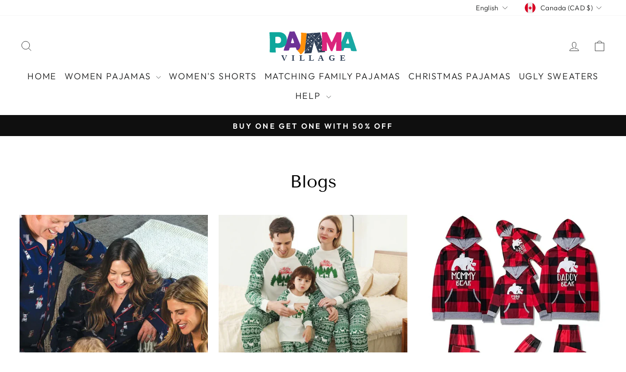

--- FILE ---
content_type: text/css
request_url: https://pajamavillage.ca/cdn/shop/t/5/assets/custom.css?v=26276786717356182091762946344
body_size: 99
content:
.site-nav__item .site-nav__link {
  letter-spacing: 0.1em !important;
  padding-right: 8px !important;
  padding-left: 8px !important;
}

.rte .list-bar li {
  margin-bottom: 10px;
}
.rte .text-contents h3{margin-bottom: 5px; margin-top: 20px;}
.rte .text-contents p{margin-bottom: 20px;}

.rapsc-popup-inner .rapsc-popup-header{display:none;}

.section-header .offer-banner-imgs{
  margin-top:10px;
  background: url(/cdn/shop/files/offer-banner-bg.jpg?v=1730889854) no-repeat;
  padding: 10px 0px;
  
  p{
    font-size: 60px;
    color: #fff;
    margin:0px;
    font-weight: bolder;
    line-height: 0.8;

    .percent-faal {
      font-size: 40px;
      font-weight: 900;
      sup{top:-22px;}
      sub{bottom:0px;left: -22px;}
    }
    
    .faal {
      font-weight: 100;
    }
    
  }
  
  .subheadings{
    font-size: 25px;
    color: #fff;
    font-weight: bolder;
  }
  
}

.countdown__display-block h2 {
    font-weight: bolder;
    font-size: 60px;
}

.countdown__background-image{
  object-position: bottom;
}

.text-contents h3{text-transform: lowercase;}
.text-contents h3:first-letter{text-transform: uppercase;}
#shopify-section-template--23510816391484__advanced_content_ieUBdU .custom__item {
  margin-bottom: 0;
}

#shopify-section-template--23510816391484__advanced_content_ieUBdU .index-section {
  margin: 50px 0px;
}

.bnr-light {
  background-image: url(/cdn/shop/files/offer-banner-bg-only-ca.jpg?v=1732624039);
  display: flex;
  align-items: center;
  padding: 18px;
  background-size: cover;
  justify-content: space-between;
}
.bnr-light p {
  margin: 0px;
  padding: 0px 20px;
  text-align: center;
  font-size: 30px;
  color: #fff;
}

.bnr-light img {
  width: 100px; 
}

.rte .bnr-light p {
  margin-bottom: 0px;
}

#shopify-section-template--23510816391484__rich-text{margin: 60px 0;}
#shopify-section-template--23510816293180__rich_text_bKKJpr {margin-top: 0px;}
#shopify-section-template--23510816293180__rich_text_bKKJpr .enlarge-text ol li {text-align: left;}
.section-header__title {text-transform: capitalize;}

@media only screen and (max-width: 767px){
  .section-header .offer-banner-imgs{
    background-size: cover;
    padding: 10px;
    p{
      line-height: 1;font-size: 40px;
      .percent-faal{
        font-size: 30px;
        sub{top: 0px;left: -18px;}
        sup{left: 0px;top: -15px;}
      }
    }
    .subheadings{font-size: 18px;}
  }

  #shopify-section-template--23510816391484__advanced_content_ieUBdU .index-section {margin: 30px 0px;}

  .bnr-light{flex-wrap: wrap;justify-content: center;}
  .bnr-light p{padding: 10px 0px 0px 0px;font-size: 22px;}
  .bnr-light img {width: 60px;}
  
}

.blog-tags{margin-top: 30px;}


--- FILE ---
content_type: image/svg+xml
request_url: https://pajamavillage.ca/cdn/shop/files/pajama-village-logo-changed.svg?v=1727705066&width=130
body_size: 1400
content:
<svg viewBox="0 0 1958.83 685.64" xmlns="http://www.w3.org/2000/svg" data-sanitized-data-name="Layer 1" data-name="Layer 1" id="Layer_1"><defs><style>.cls-1{font-size:190px;font-family:PerpetuaTitlingMT-Bold, Perpetua Titling MT;font-weight:700;}.cls-1,.cls-8{fill:#304057;}.cls-2{letter-spacing:0.5em;}.cls-3{letter-spacing:0.45em;}.cls-4{fill:#6d3296;}.cls-5{fill:#ff900b;}.cls-6{fill:#18a8a3;}.cls-7{fill:#0ea79c;}.cls-9{fill:#fff;}.cls-10{fill:#db247c;}</style></defs><text transform="translate(273.5 673.1)" class="cls-1"><tspan class="cls-2">VILL</tspan><tspan y="0" x="819.56" class="cls-3">A</tspan><tspan y="0" x="1055.58" class="cls-2">G</tspan><tspan y="0" x="1301.05">E</tspan></text><path d="M741,423.35c.14,3.53-2.23,6.09-7.08,7.65q-8.75,2.69-54.7,4.47-42.12,1.63-54.28-.26-10.11-1.66-13.18-12.77-11.65-42-17.37-44.75-4.78-1.87-79,1-50.07,1.94-53.21,4.71-4.83,4.91-10,31.95-4.67,24.68-12.53,27-9.93,2.75-67.07,5-45.06,1.74-45.39-6.8-.3-7.66,59.29-190.8Q451.14,51.66,456.57,32q3.1-11.32,7.82-11.51,8-.3,24.65.52t24.94.51q8-.3,23.38-1.93t23.08-1.93Q566,17.42,571.13,27q15.63,30.38,92.44,208.83Q740.71,415.39,741,423.35ZM521.82,163.08q-5.69,13.21-18.74,57.07Q489,266.71,489.26,274.67q.19,5.29,17.9,5.21,9.15.24,30.07-.57,19.44-.76,21.32-5.55a11.8,11.8,0,0,0,.43-4.15q-.39-9.72-15.63-53.08Q528.45,174.62,521.82,163.08Z" class="cls-4"></path><path d="M817.11,306.82q-6.3,73.43-21.8,112.62-27.85,69.51-79.5,105.9-6,4.51-9.54,4.21-3.22-.28-6.13-4.37-9.25-12.93-28.91-38.88-11.73-11.66-34.47-36.09-2.94-3.81-2.73-6.16c.15-1.76,1.38-3.52,3.71-5.3q23.37-17.22,29.85-23.77,12.64-12.81,20.6-33.14,10.66-27.78,16.27-93,13-151,9.52-235a24.65,24.65,0,0,1-.21-4.46q.45-5.28,9.85-4.48t27.68,3.27q18.29,2.45,27.68,3.26,8.81.75,26.21,1.36t26.22,1.37q8.52.72,7.86,8.36-3.48,40.53-11.06,122T817.11,306.82Z" class="cls-5"></path><path d="M1953.05,450.43q-.22,5.29-7.68,7-8.94,2-54.88,0-42.12-1.83-54.08-4.71-9.93-2.49-12.09-13.8-8.17-42.84-13.64-46-4.62-2.27-78.84-5.49-50.07-2.18-53.42.34-5.2,4.49-12.56,31-6.64,24.21-14.69,25.92-10.12,1.92-67.25-.56-45.06-2-44.69-10.5.33-7.65,74.73-185.29,80.63-192.12,87.66-211.29,4-11,8.73-10.83,8,.35,24.52,2.54t24.83,2.55q8,.34,23.45,0t23.17,0q5.58.24,9.88,10.17,13.08,31.54,75,215.69Q1953.4,442.48,1953.05,450.43ZM1755.9,173.08q-6.75,12.69-23.35,55.34-17.9,45.25-18.24,53.2-.24,5.29,17.41,6.66,9.1,1,30,1.89,19.44.84,21.71-3.78a11.65,11.65,0,0,0,.77-4.1q.42-9.71-11.22-54.18Q1761.58,185.12,1755.9,173.08Z" class="cls-6"></path><path d="M398.35,206.56q0,77.88-40.87,126.14-43.75,51.17-120.66,51.16-12.88,0-38.78-1.44T159.27,381q-13.85,0-13.84,11.91,0,14.81,2.9,44.08t2.89,43.76q0,7.41-6.76,7.4-19.62,0-58.88-1.12t-58.89-1.13q-9.33,0-9.33-9.33,0-35.71,1.13-107.31t1.12-107.32q0-101-8.69-212.38L10.6,45q-.64-6.12,9.66-7.4Q45.36,34.4,131,34.41q50.52,0,96.86,1.29Q304.07,38,350.73,83.64,398.34,130.62,398.35,206.56ZM270,211.71q0-75-73-75-51.48,0-54,5.79-2.27,4.18-2.26,74.33,0,10,.81,29.44t.8,29.45q0,6.44,57.92,6.43Q270,282.18,270,211.71Z" class="cls-7"></path><polygon points="842.57 65.1 791.65 509.01 944.32 497.81 1003.36 240.03 1096.28 486.67 1248.24 475.52 1136.59 43.53 842.57 65.1" class="cls-8"></polygon><polygon points="1248.21 475.55 1096.32 486.69 1094.97 483.2 1093.41 478.98 1050.25 364.35 1048.58 359.88 1003.77 241.04 1003.36 239.99 1002.93 242.02 1002.85 242.11 985.7 317.11 984.63 321.7 944.34 497.83 791.7 509.03 795.41 476.98 796.21 469.74 818.91 271.45 819.76 263.88 819.84 263.79 828.99 183.46 828.99 183.37 829.62 178.4 829.61 178.32 842.59 65.08 1136.58 43.52 1144.77 75.12 1145.97 80.04 1178.74 206.6 1178.74 206.69 1180.03 211.6 1217.3 356.02 1218.56 360.6 1248.21 475.55" class="cls-8"></polygon><path d="M1076.14,244a2,2,0,0,1-1.37.69,2.1,2.1,0,0,1-1.55-.56l-39.79-36.62-3.13-2.86L941.57,123l-3.05-2.87L876.05,62.63l5.73-.42,59.42,54.7,3,2.78,88.82,81.83,3,2.86,39.88,36.7A2,2,0,0,1,1076.14,244Z" class="cls-9"></path><polygon points="1145.97 80.04 1036.12 204.38 1033.43 207.5 1003.77 241.04 1002.85 242.11 958.17 292.61 955.39 295.73 795.41 476.98 796.21 469.74 952.26 292.95 955.04 289.83 1030.3 204.64 1033.07 201.52 1144.77 75.12 1145.97 80.04" class="cls-9"></polygon><polygon points="985.7 317.11 984.63 321.7 955.39 295.73 952.26 292.95 865.11 215.51 862.06 212.73 828.99 183.46 828.99 183.37 829.62 178.4 864.66 209.54 867.79 212.31 955.04 289.83 958.17 292.61 985.7 317.11" class="cls-9"></polygon><polygon points="998.8 53.63 944.25 119.69 941.57 122.98 867.79 212.31 865.11 215.51 818.91 271.45 819.76 263.88 819.84 263.79 862.06 212.73 864.66 209.54 938.52 120.11 941.21 116.91 993.07 54.05 998.8 53.63" class="cls-9"></polygon><polygon points="1180.03 211.6 1050.25 364.35 1048.58 359.88 1178.74 206.69 1180.03 211.6" class="cls-9"></polygon><polygon points="1218.56 360.6 1094.97 483.2 1093.41 478.98 1217.3 356.02 1218.56 360.6" class="cls-9"></polygon><ellipse transform="translate(598.99 1178.48) rotate(-72.29)" ry="13.47" rx="13.45" cy="179.24" cx="1106.16" class="cls-9"></ellipse><ellipse transform="translate(591.29 1036.84) rotate(-72.29)" ry="13.47" rx="13.45" cy="113.68" cx="1005.36" class="cls-9"></ellipse><ellipse transform="translate(477.29 942.29) rotate(-72.29)" ry="13.47" rx="13.45" cy="144.44" cx="883.63" class="cls-9"></ellipse><ellipse transform="translate(503.02 1233.24) rotate(-72.29)" ry="13.47" rx="13.45" cy="272.3" cx="1095.65" class="cls-9"></ellipse><ellipse transform="translate(497.88 1348.48) rotate(-72.29)" ry="13.47" rx="13.45" cy="333.44" cx="1171.97" class="cls-9"></ellipse><ellipse transform="translate(383 1362.25) rotate(-72.29)" ry="13.47" rx="13.45" cy="418.97" cx="1123.95" class="cls-9"></ellipse><ellipse transform="translate(201.74 1133.36) rotate(-72.29)" ry="13.47" rx="13.45" cy="428.59" cx="876.65" class="cls-9"></ellipse><ellipse transform="matrix(0.3, -0.95, 0.95, 0.3, 312.56, 1137.05)" ry="13.47" rx="13.45" cy="354.58" cx="934.58" class="cls-9"></ellipse><ellipse transform="translate(332.48 1022.12) rotate(-72.29)" ry="13.47" rx="13.45" cy="283.48" cx="865.88" class="cls-9"></ellipse><ellipse transform="translate(443.27 1054.65) rotate(-72.29)" ry="13.47" rx="13.45" cy="223.91" cx="943.54" class="cls-9"></ellipse><path d="M1615,442.57q0,9.14-8.55,9.14H1502.1q-8.55,0-8.55-10.32,0-29.76,2.21-89.31t2.22-89.32c0-5.7-.89-8.74-2.66-9.14q-3.24,1.77-39.5,91.09-21.22,52.47-42.44,104.64-3,6.78-7.37,8a117.72,117.72,0,0,1-11.8.3q-15.32,0-18.27-5.9-15.92-32.43-41.86-94.33-27.7-65.43-41.56-94.62a9.23,9.23,0,0,0-2.66-3.24q-2.05,2.66-2.06,8.55,0,28.89,1.48,86.66t1.47,86.66q0,10.32-8.25,10.32H1184q-5.89,0-7.22-1.92t-1.33-6.63q0-32.13,3.1-96.54t3.09-96.54q0-34.19-2.94-128.22-.3-24.47-2.66-72.81l-.29-5q-.3-5.9,12.38-5.9,16.2,0,48.64-1t48.63-1q3.24,0,9.14,12.38l86.08,189q9.13,19.17,15.32,19.16,3.24,0,13.86-22.11,29.78-61.9,88.14-186.59,5-11.49,10.9-11.5,8.55,0,25.79.89t26.09.88q7.37,0,22.55-1.47t22.55-1.48q8.85,0,8.85,7.08,0,34.78-2.51,103.91t-2.51,103.9q0,32.14,2.66,96.4T1615,442.57Z" class="cls-10"></path></svg>

--- FILE ---
content_type: image/svg+xml
request_url: https://pajamavillage.ca/cdn/shop/files/pajama-village-logo-changed.svg?v=1727705066&width=180
body_size: 1768
content:
<svg viewBox="0 0 1958.83 685.64" xmlns="http://www.w3.org/2000/svg" data-sanitized-data-name="Layer 1" data-name="Layer 1" id="Layer_1"><defs><style>.cls-1{font-size:190px;font-family:PerpetuaTitlingMT-Bold, Perpetua Titling MT;font-weight:700;}.cls-1,.cls-8{fill:#304057;}.cls-2{letter-spacing:0.5em;}.cls-3{letter-spacing:0.45em;}.cls-4{fill:#6d3296;}.cls-5{fill:#ff900b;}.cls-6{fill:#18a8a3;}.cls-7{fill:#0ea79c;}.cls-9{fill:#fff;}.cls-10{fill:#db247c;}</style></defs><text transform="translate(273.5 673.1)" class="cls-1"><tspan class="cls-2">VILL</tspan><tspan y="0" x="819.56" class="cls-3">A</tspan><tspan y="0" x="1055.58" class="cls-2">G</tspan><tspan y="0" x="1301.05">E</tspan></text><path d="M741,423.35c.14,3.53-2.23,6.09-7.08,7.65q-8.75,2.69-54.7,4.47-42.12,1.63-54.28-.26-10.11-1.66-13.18-12.77-11.65-42-17.37-44.75-4.78-1.87-79,1-50.07,1.94-53.21,4.71-4.83,4.91-10,31.95-4.67,24.68-12.53,27-9.93,2.75-67.07,5-45.06,1.74-45.39-6.8-.3-7.66,59.29-190.8Q451.14,51.66,456.57,32q3.1-11.32,7.82-11.51,8-.3,24.65.52t24.94.51q8-.3,23.38-1.93t23.08-1.93Q566,17.42,571.13,27q15.63,30.38,92.44,208.83Q740.71,415.39,741,423.35ZM521.82,163.08q-5.69,13.21-18.74,57.07Q489,266.71,489.26,274.67q.19,5.29,17.9,5.21,9.15.24,30.07-.57,19.44-.76,21.32-5.55a11.8,11.8,0,0,0,.43-4.15q-.39-9.72-15.63-53.08Q528.45,174.62,521.82,163.08Z" class="cls-4"></path><path d="M817.11,306.82q-6.3,73.43-21.8,112.62-27.85,69.51-79.5,105.9-6,4.51-9.54,4.21-3.22-.28-6.13-4.37-9.25-12.93-28.91-38.88-11.73-11.66-34.47-36.09-2.94-3.81-2.73-6.16c.15-1.76,1.38-3.52,3.71-5.3q23.37-17.22,29.85-23.77,12.64-12.81,20.6-33.14,10.66-27.78,16.27-93,13-151,9.52-235a24.65,24.65,0,0,1-.21-4.46q.45-5.28,9.85-4.48t27.68,3.27q18.29,2.45,27.68,3.26,8.81.75,26.21,1.36t26.22,1.37q8.52.72,7.86,8.36-3.48,40.53-11.06,122T817.11,306.82Z" class="cls-5"></path><path d="M1953.05,450.43q-.22,5.29-7.68,7-8.94,2-54.88,0-42.12-1.83-54.08-4.71-9.93-2.49-12.09-13.8-8.17-42.84-13.64-46-4.62-2.27-78.84-5.49-50.07-2.18-53.42.34-5.2,4.49-12.56,31-6.64,24.21-14.69,25.92-10.12,1.92-67.25-.56-45.06-2-44.69-10.5.33-7.65,74.73-185.29,80.63-192.12,87.66-211.29,4-11,8.73-10.83,8,.35,24.52,2.54t24.83,2.55q8,.34,23.45,0t23.17,0q5.58.24,9.88,10.17,13.08,31.54,75,215.69Q1953.4,442.48,1953.05,450.43ZM1755.9,173.08q-6.75,12.69-23.35,55.34-17.9,45.25-18.24,53.2-.24,5.29,17.41,6.66,9.1,1,30,1.89,19.44.84,21.71-3.78a11.65,11.65,0,0,0,.77-4.1q.42-9.71-11.22-54.18Q1761.58,185.12,1755.9,173.08Z" class="cls-6"></path><path d="M398.35,206.56q0,77.88-40.87,126.14-43.75,51.17-120.66,51.16-12.88,0-38.78-1.44T159.27,381q-13.85,0-13.84,11.91,0,14.81,2.9,44.08t2.89,43.76q0,7.41-6.76,7.4-19.62,0-58.88-1.12t-58.89-1.13q-9.33,0-9.33-9.33,0-35.71,1.13-107.31t1.12-107.32q0-101-8.69-212.38L10.6,45q-.64-6.12,9.66-7.4Q45.36,34.4,131,34.41q50.52,0,96.86,1.29Q304.07,38,350.73,83.64,398.34,130.62,398.35,206.56ZM270,211.71q0-75-73-75-51.48,0-54,5.79-2.27,4.18-2.26,74.33,0,10,.81,29.44t.8,29.45q0,6.44,57.92,6.43Q270,282.18,270,211.71Z" class="cls-7"></path><polygon points="842.57 65.1 791.65 509.01 944.32 497.81 1003.36 240.03 1096.28 486.67 1248.24 475.52 1136.59 43.53 842.57 65.1" class="cls-8"></polygon><polygon points="1248.21 475.55 1096.32 486.69 1094.97 483.2 1093.41 478.98 1050.25 364.35 1048.58 359.88 1003.77 241.04 1003.36 239.99 1002.93 242.02 1002.85 242.11 985.7 317.11 984.63 321.7 944.34 497.83 791.7 509.03 795.41 476.98 796.21 469.74 818.91 271.45 819.76 263.88 819.84 263.79 828.99 183.46 828.99 183.37 829.62 178.4 829.61 178.32 842.59 65.08 1136.58 43.52 1144.77 75.12 1145.97 80.04 1178.74 206.6 1178.74 206.69 1180.03 211.6 1217.3 356.02 1218.56 360.6 1248.21 475.55" class="cls-8"></polygon><path d="M1076.14,244a2,2,0,0,1-1.37.69,2.1,2.1,0,0,1-1.55-.56l-39.79-36.62-3.13-2.86L941.57,123l-3.05-2.87L876.05,62.63l5.73-.42,59.42,54.7,3,2.78,88.82,81.83,3,2.86,39.88,36.7A2,2,0,0,1,1076.14,244Z" class="cls-9"></path><polygon points="1145.97 80.04 1036.12 204.38 1033.43 207.5 1003.77 241.04 1002.85 242.11 958.17 292.61 955.39 295.73 795.41 476.98 796.21 469.74 952.26 292.95 955.04 289.83 1030.3 204.64 1033.07 201.52 1144.77 75.12 1145.97 80.04" class="cls-9"></polygon><polygon points="985.7 317.11 984.63 321.7 955.39 295.73 952.26 292.95 865.11 215.51 862.06 212.73 828.99 183.46 828.99 183.37 829.62 178.4 864.66 209.54 867.79 212.31 955.04 289.83 958.17 292.61 985.7 317.11" class="cls-9"></polygon><polygon points="998.8 53.63 944.25 119.69 941.57 122.98 867.79 212.31 865.11 215.51 818.91 271.45 819.76 263.88 819.84 263.79 862.06 212.73 864.66 209.54 938.52 120.11 941.21 116.91 993.07 54.05 998.8 53.63" class="cls-9"></polygon><polygon points="1180.03 211.6 1050.25 364.35 1048.58 359.88 1178.74 206.69 1180.03 211.6" class="cls-9"></polygon><polygon points="1218.56 360.6 1094.97 483.2 1093.41 478.98 1217.3 356.02 1218.56 360.6" class="cls-9"></polygon><ellipse transform="translate(598.99 1178.48) rotate(-72.29)" ry="13.47" rx="13.45" cy="179.24" cx="1106.16" class="cls-9"></ellipse><ellipse transform="translate(591.29 1036.84) rotate(-72.29)" ry="13.47" rx="13.45" cy="113.68" cx="1005.36" class="cls-9"></ellipse><ellipse transform="translate(477.29 942.29) rotate(-72.29)" ry="13.47" rx="13.45" cy="144.44" cx="883.63" class="cls-9"></ellipse><ellipse transform="translate(503.02 1233.24) rotate(-72.29)" ry="13.47" rx="13.45" cy="272.3" cx="1095.65" class="cls-9"></ellipse><ellipse transform="translate(497.88 1348.48) rotate(-72.29)" ry="13.47" rx="13.45" cy="333.44" cx="1171.97" class="cls-9"></ellipse><ellipse transform="translate(383 1362.25) rotate(-72.29)" ry="13.47" rx="13.45" cy="418.97" cx="1123.95" class="cls-9"></ellipse><ellipse transform="translate(201.74 1133.36) rotate(-72.29)" ry="13.47" rx="13.45" cy="428.59" cx="876.65" class="cls-9"></ellipse><ellipse transform="matrix(0.3, -0.95, 0.95, 0.3, 312.56, 1137.05)" ry="13.47" rx="13.45" cy="354.58" cx="934.58" class="cls-9"></ellipse><ellipse transform="translate(332.48 1022.12) rotate(-72.29)" ry="13.47" rx="13.45" cy="283.48" cx="865.88" class="cls-9"></ellipse><ellipse transform="translate(443.27 1054.65) rotate(-72.29)" ry="13.47" rx="13.45" cy="223.91" cx="943.54" class="cls-9"></ellipse><path d="M1615,442.57q0,9.14-8.55,9.14H1502.1q-8.55,0-8.55-10.32,0-29.76,2.21-89.31t2.22-89.32c0-5.7-.89-8.74-2.66-9.14q-3.24,1.77-39.5,91.09-21.22,52.47-42.44,104.64-3,6.78-7.37,8a117.72,117.72,0,0,1-11.8.3q-15.32,0-18.27-5.9-15.92-32.43-41.86-94.33-27.7-65.43-41.56-94.62a9.23,9.23,0,0,0-2.66-3.24q-2.05,2.66-2.06,8.55,0,28.89,1.48,86.66t1.47,86.66q0,10.32-8.25,10.32H1184q-5.89,0-7.22-1.92t-1.33-6.63q0-32.13,3.1-96.54t3.09-96.54q0-34.19-2.94-128.22-.3-24.47-2.66-72.81l-.29-5q-.3-5.9,12.38-5.9,16.2,0,48.64-1t48.63-1q3.24,0,9.14,12.38l86.08,189q9.13,19.17,15.32,19.16,3.24,0,13.86-22.11,29.78-61.9,88.14-186.59,5-11.49,10.9-11.5,8.55,0,25.79.89t26.09.88q7.37,0,22.55-1.47t22.55-1.48q8.85,0,8.85,7.08,0,34.78-2.51,103.91t-2.51,103.9q0,32.14,2.66,96.4T1615,442.57Z" class="cls-10"></path></svg>